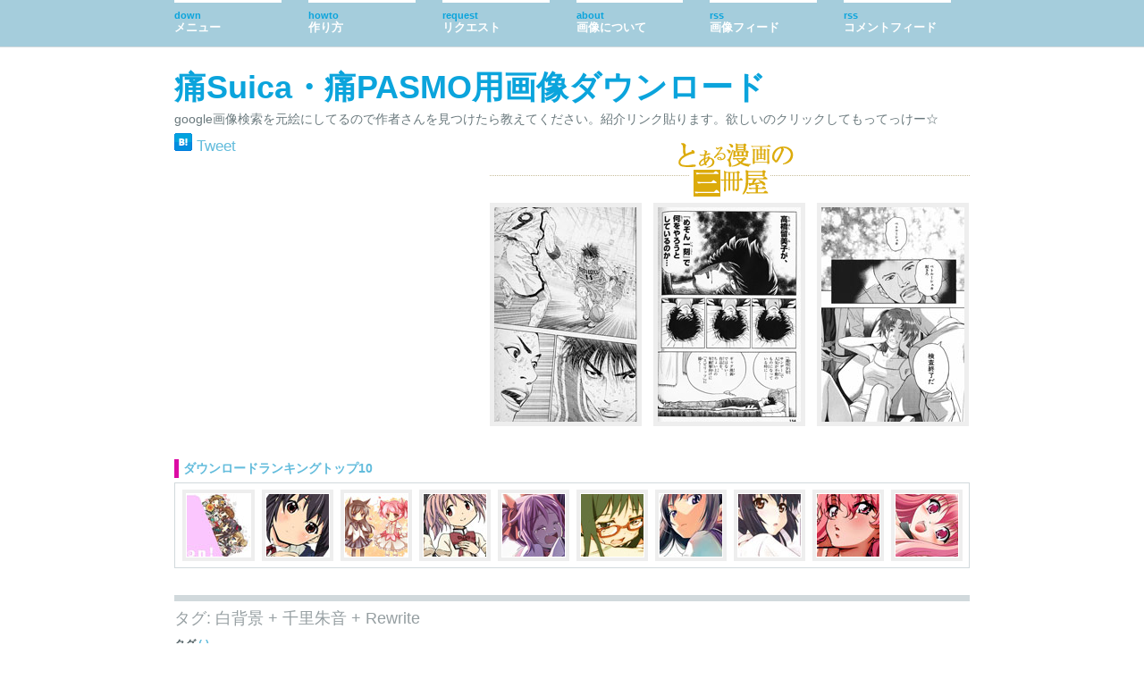

--- FILE ---
content_type: text/html; charset=UTF-8
request_url: https://itaicard.com/?tag=%E7%99%BD%E8%83%8C%E6%99%AF+%E5%8D%83%E9%87%8C%E6%9C%B1%E9%9F%B3+rewrite
body_size: 6839
content:
<!DOCTYPE html PUBLIC "-//W3C//DTD XHTML 1.0 Strict//EN" "http://www.w3.org/TR/xhtml1/DTD/xhtml1-strict.dtd">
<html xmlns="http://www.w3.org/1999/xhtml" lang="ja">

<head profile="http://gmpg.org/xfn/11">
<meta http-equiv="Content-Type" content="text/html; charset=UTF-8" />
<meta name="google-site-verification" content="-B65zCB2mgfmo9H2ILe-7vPV1zXaeY-yetve6rUE4qs" />

<title>タグ: 白背景 + 千里朱音 + Rewrite  -   痛Suica・痛PASMO用画像ダウンロード</title>
<link rel="shortcut icon" href="/images/favicon.ico" />
<meta name="description" content="日本のアニメキャラを中心とした痛Suica・痛PASMOのフリーダウンロードサービス。" />
<script src="http://cdn.jquerytools.org/1.2.6/full/jquery.tools.min.js"></script>
<script src="http://itaicard.com/js/smooth.pack.js" type="text/javascript"></script>  

<script src="http://itaicard.com/js/fn.js" type="text/javascript"></script>

<link rel="stylesheet" href="https://itaicard.com/wp/wp-content/themes/itasuica/style.css" type="text/css" media="screen" />
<link rel="stylesheet" href="https://itaicard.com/wp/wp-content/themes/itasuica/colours.css" type="text/css"/>
<link rel="alternate" type="application/rss+xml" title="痛Suica・痛PASMO用画像ダウンロード RSS Feed" href="https://itaicard.com/feed/" />
<link rel="alternate" type="application/atom+xml" title="痛Suica・痛PASMO用画像ダウンロード Atom Feed" href="https://itaicard.com/feed/atom/" />
<link rel="pingback" href="https://itaicard.com/wp/xmlrpc.php" />


<link rel="alternate" type="application/rss+xml" title="痛Suica・痛PASMO用画像ダウンロード &raquo; 白背景 タグのフィード" href="https://itaicard.com/tag/%e7%99%bd%e8%83%8c%e6%99%af/feed/" />
<script type='text/javascript' src='https://itaicard.com/wp/wp-includes/js/jquery/jquery.js?ver=1.11.0'></script>
<script type='text/javascript' src='https://itaicard.com/wp/wp-includes/js/jquery/jquery-migrate.min.js?ver=1.2.1'></script>
<script type='text/javascript' src='https://itaicard.com/wp/wp-content/plugins/throws-spam-away/js/tsa_params.min.js?ver=2.6.3'></script>
<link rel="EditURI" type="application/rsd+xml" title="RSD" href="https://itaicard.com/wp/xmlrpc.php?rsd" />
<link rel="wlwmanifest" type="application/wlwmanifest+xml" href="https://itaicard.com/wp/wp-includes/wlwmanifest.xml" /> 
<meta name="generator" content="WordPress 3.9.40" />
<style type="text/css">
.taxonomy-drilldown-lists p,
.taxonomy-drilldown-checkboxes p,
.taxonomy-drilldown-dropdowns p {
	margin-top: 1em;
}

.taxonomy-drilldown-checkboxes li,
.taxonomy-drilldown-dropdowns li {
	list-style: none;
}

.taxonomy-drilldown-dropdowns select {
	display: block;
}
</style>
</head>

<body id="top" class="" name="top">

	<div class="full-column">

		<div class="center-column">

			<ul id="menu">
				<li><a href="#sidebar" name="top"><span>down</span><br />メニュー</a></li>
				<li><a href="/痛Suicaの作り方/" title="痛Suicaの作り方"><span>Howto</span><br />作り方<!-- &nbsp;<img src="/images/new.gif" />  --></a></li>
				<li><a href="/痛suicaリクエスト/" title="リクエスト"><span>Request</span><br />リクエスト</a></li>
				<li><a href="/当サイト内画像について/" title="リクエスト"><span>About</span><br />画像について</a></li>
				<li><a href="https://itaicard.com/feed/"><span>RSS</span><br />画像フィード</a></li>
				<li class="last"><a href="https://itaicard.com/comments/feed/"><span>RSS</span><br />コメントフィード</a></li>
				
			</ul>

			<div class="clearboth"><!-- --></div>

		</div>

	</div>

<div class="center-column">

	<div id="header">
	
	
		<div id="itaca_728x15_top">
		<!-- ads -->
		</div>
		

		<div class="blog-name"><a href="http://itaicard.com/">痛Suica・痛PASMO用画像ダウンロード</a></div>
		
		<div class="description">google画像検索を元絵にしてるので作者さんを見つけたら教えてください。紹介リンク貼ります。欲しいのクリックしてもってっけー☆<p id="social_bookmarks">
<a href="http://b.hatena.ne.jp/entry/http://itaicard.com/" class="hatena-bookmark-button" data-hatena-bookmark-layout="standard" title="このブログをはてなブックマークに追加"><img src="http://b.st-hatena.com/images/entry-button/button-only.gif" alt="このエントリーをはてなブックマークに追加" width="20" height="20" style="border: none;" /></a><script type="text/javascript" src="http://b.st-hatena.com/js/bookmark_button.js" charset="utf-8" async="async"></script>
<a href="http://twitter.com/share" class="twitter-share-button" data-count="none" data-via="" data-lang="ja">Tweet</a><script type="text/javascript" src="http://platform.twitter.com/widgets.js"></script>
<iframe src="http://www.facebook.com/plugins/like.php?href=http://itaicard.com/&amp;layout=button_count&amp;show_faces=false&amp;width=100&amp;action=like&amp;colorscheme=light&amp;height=20" scrolling="no" frameborder="0" style="border:none; overflow:hidden; width:100px; height:20px;" allowTransparency="true" class="fb-share-button"></iframe></div></p>

	</div>
	
	<div id="itaca_336x280_pic">
	
	<!-- ads -->
	<iframe frameborder='0' allowtransparency='true' marginheight='0' marginwidth='0' scrolling='no' width='300' height='250' src='http://aff.i-mobile.co.jp/adspot_rot.aspx?pid=37850&psid=7094&rotid=2614'>
</iframe>
	
	
	
	</div>
	
	
	
	<div id="santsatsu_box"><a href="http://itaicard.com/images/sansatsu/slam.jpg" alt="SLAM DUNK" data-lightbox="images-0" data-title="<a href='http://www.amazon.co.jp/gp/search?ie=UTF8&keywords=SLAM DUNK&tag=hdriiwalk-22&index=books&linkCode=ur2&camp=247&creative=1211'>アマゾンで見てみるか</a>"><img src="http://itaicard.com/images/sansatsu/slam-thumb.jpg" alt="SLAM DUNK" width="160px" height="240px"  /><a href="http://itaicard.com/images/sansatsu/blueflame.jpg" alt="アオイホノオ" data-lightbox="images-1" data-title="<a href='http://www.amazon.co.jp/gp/search?ie=UTF8&keywords=アオイホノオ&tag=hdriiwalk-22&index=books&linkCode=ur2&camp=247&creative=1211'>アマゾンで見てみるか</a>"><img src="http://itaicard.com/images/sansatsu/blueflame-thumb.jpg" alt="アオイホノオ" width="160px" height="240px"  /><a href="http://itaicard.com/images/sansatsu/gunslinger.jpg" alt="GUNSLINGER GIRL" data-lightbox="images-2" data-title="<a href='http://www.amazon.co.jp/gp/search?ie=UTF8&keywords=GUNSLINGER GIRL&tag=hdriiwalk-22&index=books&linkCode=ur2&camp=247&creative=1211'>アマゾンで見てみるか</a>"><img src="http://itaicard.com/images/sansatsu/gunslinger-thumb.jpg" alt="GUNSLINGER GIRL" width="160px" height="240px"  style="margin-right:0;" /></div><div class="clearboth"></div>	
	<div id="ranking"><h4>ダウンロードランキングトップ10</h4><div id="ranking_box"><a href="https://itaicard.com/2011/03/%e3%83%a1%e3%83%b3%e3%83%90%e3%83%bc%e5%85%a8%e5%93%a11%e3%81%91%e3%81%84%e3%81%8a%e3%82%93/"><img src="http://itaicard.com/images/kon_1_thumb70.jpg" /></a>

<a href="https://itaicard.com/2013/04/%e4%b8%ad%e9%87%8e%e6%a2%9329%e3%81%91%e3%81%84%e3%81%8a%e3%82%93/"><img src="http://itaicard.com/images/kon_azusa_29_thumb70.jpg" /></a>

<a href="https://itaicard.com/2011/06/%e9%b9%bf%e7%9b%ae%e3%81%be%e3%81%a9%e3%81%8b%e3%81%a8%e6%9a%81%e7%be%8e%e3%81%bb%e3%82%80%e3%82%893%e9%ad%94%e6%b3%95%e5%b0%91%e5%a5%b3%e3%81%be%e3%81%a9%e3%81%8b%e3%83%9e%e3%82%ae%e3%82%ab/"><img src="http://itaicard.com/images/magica_madhom_3_thumb70.jpg" /></a>

<a href="https://itaicard.com/2012/05/%e9%b9%bf%e7%9b%ae%e3%81%be%e3%81%a9%e3%81%8b%e3%81%a8%e6%9a%81%e7%be%8e%e3%81%bb%e3%82%80%e3%82%895%e9%ad%94%e6%b3%95%e5%b0%91%e5%a5%b3%e3%81%be%e3%81%a9%e3%81%8b%e3%83%9e%e3%82%ae%e3%82%ab/"><img src="http://itaicard.com/images/magica_madhom_5_thumb70.jpg" /></a>

<a href="https://itaicard.com/2011/06/%e9%b9%bf%e7%9b%ae%e3%81%be%e3%81%a9%e3%81%8b%e3%81%a8%e6%9a%81%e7%be%8e%e3%81%bb%e3%82%80%e3%82%891%e9%ad%94%e6%b3%95%e5%b0%91%e5%a5%b3%e3%81%be%e3%81%a9%e3%81%8b%e3%83%9e%e3%82%ae%e3%82%ab/"><img src="http://itaicard.com/images/magica_madhom_1_thumb70.jpg" /></a>

<a href="https://itaicard.com/2011/06/%e9%b9%bf%e7%9b%ae%e3%81%be%e3%81%a9%e3%81%8b%e3%81%a8%e6%9a%81%e7%be%8e%e3%81%bb%e3%82%80%e3%82%892%e9%ad%94%e6%b3%95%e5%b0%91%e5%a5%b3%e3%81%be%e3%81%a9%e3%81%8b%e3%83%9e%e3%82%ae%e3%82%ab/"><img src="http://itaicard.com/images/magica_madhom_2_thumb70.jpg" /></a>

<a href="https://itaicard.com/2012/06/%e6%9a%81%e7%be%8e%e3%81%bb%e3%82%80%e3%82%8918%e9%ad%94%e6%b3%95%e5%b0%91%e5%a5%b3%e3%81%be%e3%81%a9%e3%81%8b%e3%83%9e%e3%82%ae%e3%82%ab/"><img src="http://itaicard.com/images/magica_homura_18_thumb70.jpg" /></a>

<a href="https://itaicard.com/2013/04/%e4%b8%ad%e9%87%8e%e6%a2%9330%e3%81%91%e3%81%84%e3%81%8a%e3%82%93/"><img src="http://itaicard.com/images/kon_azusa_30_thumb70.jpg" /></a>

<a href="https://itaicard.com/2013/06/%e3%83%ab%e3%82%a4%e3%82%ba%e3%83%bb%e3%83%95%e3%83%a9%e3%83%b3%e3%82%bd%e3%83%af%e3%83%bc%e3%82%ba1-2/"><img src="http://itaicard.com/images/lzr_lis_17_thumb70.jpg" /></a>

<a href="https://itaicard.com/2013/04/%e3%83%ab%e3%82%a4%e3%82%ba%e3%83%bb%e3%83%95%e3%83%a9%e3%83%b3%e3%82%bd%e3%83%af%e3%83%bc%e3%82%ba1/"><img src="http://itaicard.com/images/lzr_lis_16_thumb70.jpg" /></a>
<!-- popular Posts took 12.279 ms --></div></div>	

	<div class="clearboth"></div>
		
 	   	  		<div class="pagetitle"><span>  タグ: 白背景 + 千里朱音 + Rewrite</span></div>
		
		
		<!--<div class="pagetitle">タグ&nbsp;:&nbsp;<span>白背景</span></div>-->
 	  

<div class="widget widget_taxonomy-drill-down"><div class="taxonomy-drilldown-lists">
	<div id="terms-post_tag">
		<h4>
			タグ
 <a href="https://itaicard.com/" title="Remove selected terms in group">(-)</a>		</h4>
		<ul>
			<li class="term-item current-term">
		<a class="remove-term" href="https://itaicard.com/?tag=%e7%99%bd%e8%83%8c%e6%99%af+%e5%8d%83%e9%87%8c%e6%9c%b1%e9%9f%b3" title="Remove term">Rewrite (2) (-)</a>
		</li>
<li class="term-item ">
			<a class="add-term" href="https://itaicard.com/?tag=%e7%99%bd%e8%83%8c%e6%99%af+%e5%8d%83%e9%87%8c%e6%9c%b1%e9%9f%b3+rewrite+%e5%88%b6%e6%9c%8d" title="Add term">制服 (1) (+)</a>
	</li>
<li class="term-item current-term">
		<a class="remove-term" href="https://itaicard.com/?tag=%e7%99%bd%e8%83%8c%e6%99%af+rewrite" title="Remove term">千里朱音 (2) (-)</a>
		</li>
<li class="term-item current-term">
		<a class="remove-term" href="https://itaicard.com/?tag=%e5%8d%83%e9%87%8c%e6%9c%b1%e9%9f%b3+rewrite" title="Remove term">白背景 (2) (-)</a>
		</li>

		</ul>
	</div>

	<p>
		<a class="taxonomy-drilldown-reset" href="https://itaicard.com/">Reset</a>
	</p>
</div>
</div>
			
		

		<div class="post-1214 post type-post status-publish format-standard hentry category-itasuica tag-rewrite tag-154 tag-158 tag-244">

			<div class="post-info">

				<h1 id="post-1214"><a href="https://itaicard.com/2011/05/%e5%8d%83%e9%87%8c%e6%9c%b1%e9%9f%b32rewrite/" rel="bookmark" title="Permanent Link to 千里朱音2@Rewrite">千里朱音2@Rewrite</a></h1>
				<p class="tag_and_cat">タグ&nbsp;:&nbsp;<span><a href="https://itaicard.com/tag/rewrite/" rel="tag">Rewrite</a>, <a href="https://itaicard.com/tag/%e5%88%b6%e6%9c%8d/" rel="tag">制服</a>, <a href="https://itaicard.com/tag/%e5%8d%83%e9%87%8c%e6%9c%b1%e9%9f%b3/" rel="tag">千里朱音</a>, <a href="https://itaicard.com/tag/%e7%99%bd%e8%83%8c%e6%99%af/" rel="tag">白背景</a></span><br />カテゴリ&nbsp;:&nbsp;<span><a href="https://itaicard.com/category/itasuica/" title="痛Suica の投稿をすべて表示" rel="category tag">痛Suica</a></span><br />関連商品&nbsp;:&nbsp;<span><a href="http://www.amazon.co.jp/gp/search?ie=UTF8&keywords=Rewrite&tag=hdriiwalk-22&index=books&linkCode=ur2&camp=247&creative=1211" rel="nofollow" target="_blank">本</a>, <a href="http://www.amazon.co.jp/gp/search?ie=UTF8&keywords=Rewrite&tag=hdriiwalk-22&index=dvd&linkCode=ur2&camp=247&creative=1211" rel="nofollow" target="_blank">DVD</a>, <a href="http://www.amazon.co.jp/gp/search?ie=UTF8&keywords=Rewrite&tag=hdriiwalk-22&index=videogames&linkCode=ur2&camp=247&creative=1211" rel="nofollow" target="_blank">ゲーム</a>, <a href="http://www.amazon.co.jp/gp/redirect.html?ie=UTF8&location=http%3A%2F%2Fwww.amazon.co.jp%2F%25E3%2583%259B%25E3%2583%2593%25E3%2583%25BC-%25E3%2583%2595%25E3%2582%25A3%25E3%2582%25AE%25E3%2583%25A5%25E3%2582%25A2-%25E3%2583%2589%25E3%2583%25BC%25E3%2583%25AB%2Fs%3F__mk_ja_JP%3D%25E3%2582%25AB%25E3%2582%25BF%25E3%2582%25AB%25E3%2583%258A%26url%3Dnode%253D2189356051%26field-keywords%3D初音ミク%26rh%3Dn%253A13299531%252Cn%253A%2113299551%252Cn%253A2189355051%252Cn%253A2189356051%252Ck%253ARewrite%26ajr%3D3&tag=hdriiwalk-22&linkCode=ur2&camp=247&creative=1211" rel="nofollow" target="_blank">フィギュア</a></span></p>
				
				


				<div class="clearboth"><!-- --></div>

					<p></p>

				</div>

				<div class="post-content">
					<p><a href="https://itaicard.com/2011/05/%e5%8d%83%e9%87%8c%e6%9c%b1%e9%9f%b32rewrite/"><img src="/images/wrt_akn_2_thumb.jpg" alt="千里朱音2の痛Suicaサムネイル" width="640px" height="405px" /></a></p>
					


									</div>

				<div class="clearboth"><!-- --></div>

		</div>

				
		

		<div class="post-1203 post type-post status-publish format-standard hentry category-itasuica tag-rewrite tag-158 tag-244">

			<div class="post-info">

				<h1 id="post-1203"><a href="https://itaicard.com/2011/05/%e5%8d%83%e9%87%8c%e6%9c%b1%e9%9f%b31rewrite/" rel="bookmark" title="Permanent Link to 千里朱音1@Rewrite">千里朱音1@Rewrite</a></h1>
				<p class="tag_and_cat">タグ&nbsp;:&nbsp;<span><a href="https://itaicard.com/tag/rewrite/" rel="tag">Rewrite</a>, <a href="https://itaicard.com/tag/%e5%8d%83%e9%87%8c%e6%9c%b1%e9%9f%b3/" rel="tag">千里朱音</a>, <a href="https://itaicard.com/tag/%e7%99%bd%e8%83%8c%e6%99%af/" rel="tag">白背景</a></span><br />カテゴリ&nbsp;:&nbsp;<span><a href="https://itaicard.com/category/itasuica/" title="痛Suica の投稿をすべて表示" rel="category tag">痛Suica</a></span><br />関連商品&nbsp;:&nbsp;<span><a href="http://www.amazon.co.jp/gp/search?ie=UTF8&keywords=Rewrite&tag=hdriiwalk-22&index=books&linkCode=ur2&camp=247&creative=1211" rel="nofollow" target="_blank">本</a>, <a href="http://www.amazon.co.jp/gp/search?ie=UTF8&keywords=Rewrite&tag=hdriiwalk-22&index=dvd&linkCode=ur2&camp=247&creative=1211" rel="nofollow" target="_blank">DVD</a>, <a href="http://www.amazon.co.jp/gp/search?ie=UTF8&keywords=Rewrite&tag=hdriiwalk-22&index=videogames&linkCode=ur2&camp=247&creative=1211" rel="nofollow" target="_blank">ゲーム</a>, <a href="http://www.amazon.co.jp/gp/redirect.html?ie=UTF8&location=http%3A%2F%2Fwww.amazon.co.jp%2F%25E3%2583%259B%25E3%2583%2593%25E3%2583%25BC-%25E3%2583%2595%25E3%2582%25A3%25E3%2582%25AE%25E3%2583%25A5%25E3%2582%25A2-%25E3%2583%2589%25E3%2583%25BC%25E3%2583%25AB%2Fs%3F__mk_ja_JP%3D%25E3%2582%25AB%25E3%2582%25BF%25E3%2582%25AB%25E3%2583%258A%26url%3Dnode%253D2189356051%26field-keywords%3D初音ミク%26rh%3Dn%253A13299531%252Cn%253A%2113299551%252Cn%253A2189355051%252Cn%253A2189356051%252Ck%253ARewrite%26ajr%3D3&tag=hdriiwalk-22&linkCode=ur2&camp=247&creative=1211" rel="nofollow" target="_blank">フィギュア</a></span></p>
				
				


				<div class="clearboth"><!-- --></div>

					<p></p>

				</div>

				<div class="post-content">
					<p><a href="https://itaicard.com/2011/05/%e5%8d%83%e9%87%8c%e6%9c%b1%e9%9f%b31rewrite/"><img src="/images/wrt_akn_1_thumb.jpg" alt="千里朱音1の痛Suicaサムネイル" width="640px" height="405px" /></a></p>
					


									</div>

				<div class="clearboth"><!-- --></div>

		</div>

		
			<div class="navigation">
				<div class="alignleft"></div>
				<div class="alignright"></div>
				<div class="clearboth"><!-- --></div>
			</div>

	<a name="sidebar"></a>

<div>

<div class="center-column-sidebar">

<h3>メニュー</h3>
<ul id="sidebar">



</ul>	<div class="clearboth"></div>

<h4>五十音順タイトルで探す</h4>
<div class="title_box col_a">
<h5>あ</h5>
<ul>
<li><a href="http://itaicard.com/tag/アイドルマスター/">アイドルマスター</a></li>
<li><a href="http://itaicard.com/tag/あの日見た花の名前を僕達はまだ知らない。/">あの日見た花の名前を僕達はまだ知らない。</a></li>
<li><a href="http://itaicard.com/tag/あの夏で待ってる/">あの夏で待ってる</a></li>
<li><a href="http://itaicard.com/tag/アマガミ/">アマガミ</a></li>
<li><a href="http://itaicard.com/tag/荒川アンダーザブリッジ/">荒川アンダーザブリッジ</a></li>
<li><a href="http://itaicard.com/tag/苺ましまろ/">苺ましまろ</a></li>
<li><a href="http://itaicard.com/tag/異国迷路のクロワーゼ/">異国迷路のクロワーゼ</a></li>
<li><a href="http://itaicard.com/tag/インフィニットストラトス/">インフィニットストラトス</a></li>
<li><a href="http://itaicard.com/tag/うる星やつら/">うる星やつら</a></li>
<li><a href="http://itaicard.com/tag/AngelBeats!/">AngelBeats!</a></li>
<li><a href="http://itaicard.com/tag/狼と香辛料/">狼と香辛料</a></li>
<li><a href="http://itaicard.com/tag/俺の妹がこんなに可愛いわけがない/">俺の妹がこんなに可愛いわけがない</a></li>
</ul>
</div>

<div class="title_box col_ka">
<h5>か</h5>
<ul>

<li><a href="http://itaicard.com/tag/快盗天使ツインエンジェル/">快盗天使ツインエンジェル</a></li>
<li><a href="http://itaicard.com/tag/ガンスリンガーガール/">ガンスリンガーガール</a></li>
<li><a href="http://itaicard.com/tag/艦これ/">艦隊これくしょん-艦これ-</a></li>
<li><a href="http://itaicard.com/tag/かんなぎ/">かんなぎ</a></li>
<li><a href="http://itaicard.com/tag/ギルティクラウン/">ギルティクラウン</a></li>
<li><a href="http://itaicard.com/tag/クイズマジックアカデミー/">クイズマジックアカデミー</a></li>
<li><a href="http://itaicard.com/tag/CLANNAD/">CLANNAD</a></li>
<li><a href="http://itaicard.com/tag/けいおん!/">けいおん!</a></li>
<li><a href="http://itaicard.com/tag/恋と選挙とチョコレート/">恋と選挙とチョコレート</a></li>
<li><a href="http://itaicard.com/tag/交響詩篇エウレカセブン/">交響詩篇エウレカセブン</a></li>
<li><a href="http://itaicard.com/tag/GOSICK/">GOSICK</a></li>
</ul>
</div>


<div class="title_box col_sa">
<h5>さ</h5>
<ul>
<li><a href="http://itaicard.com/tag/サクラ大戦/">サクラ大戦</a></li>
<li><a href="http://itaicard.com/tag/三次/">三次</a></li>
<li><a href="http://itaicard.com/tag/ジュエルペットてぃんくる☆/">ジュエルペットてぃんくる☆</a></li>
<li><a href="http://itaicard.com/tag/serial-experiments-lain/">serial experiments lain</a></li>
<li><a href="http://itaicard.com/tag/新世紀エヴァンゲリオン/">新世紀エヴァンゲリオン</a></li>
<li><a href="http://itaicard.com/tag/侵略!イカ娘/">侵略!イカ娘</a></li>
<li><a href="http://itaicard.com/tag/すーぱーそに子/">すーぱーそに子</a></li>
<li><a href="http://itaicard.com/tag/涼宮ハルヒの憂鬱/">涼宮ハルヒの憂鬱</a></li>
<li><a href="http://itaicard.com/tag/ストライクウィッチーズ/">ストライクウィッチーズ</a></li>
<li><a href="http://itaicard.com/tag/瀬戸の花嫁/">瀬戸の花嫁</a></li>
<li><a href="http://itaicard.com/tag/ゼロの使い魔/">ゼロの使い魔</a></li>
<li><a href="http://itaicard.com/tag/ソードアート・オンライン/">ソードアート・オンライン</a></li>
</ul>
</div>


<div class="title_box col_ta">
<h5>た</h5>
<ul>
<li><a href="http://itaicard.com/tag/探偵オペラミルキィホームズ/">探偵オペラミルキィホームズ</a></li>
<li><a href="http://itaicard.com/tag/中二病でも恋がしたい/">中二病でも恋がしたい!</a></li>
<li><a href="http://itaicard.com/tag/デッドマン・ワンダーランド/">デッドマン・ワンダーランド</a></li>
<li><a href="http://itaicard.com/tag/天元突破グレンラガン/">天元突破グレンラガン</a></li>
<li><a href="http://itaicard.com/tag/電波女と青春男/">電波女と青春男</a></li>
<li><a href="http://itaicard.com/tag/とある魔術の禁書目録/">とある魔術の禁書目録</a></li>
<li><a href="http://itaicard.com/tag/東方Project/">東方Project</a></li>
<li><a href="http://itaicard.com/tag/トトリのアトリエ/">トトリのアトリエ</a></li>
<li><a href="http://itaicard.com/tag/とらドラ!/">とらドラ!</a></li>
<li><a href="http://itaicard.com/tag/ToLOVEる/">ToLOVEる</a></li>
</ul>
</div>

<div class="title_box col_na">
<h5>な</h5>
<ul>
<li><a href="http://itaicard.com/tag/ナツユメナギサ/">ナツユメナギサ</a></li>
<li><a href="http://itaicard.com/tag/偽物語/">偽物語</a></li>
<li><a href="http://itaicard.com/tag/日常/">日常</a></li>
</ul>
</div>

<div class="title_box col_ha">
<h5>は</h5>
<ul>
<li><a href="http://itaicard.com/tag/這いよれ-ニャル子さん/">這いよれ!ニャル子さん</a></li>
<li><a href="http://itaicard.com/tag/墓場鬼太郎/">墓場鬼太郎</a></li>
<li><a href="http://itaicard.com/tag/化物語/">化物語</a></li>
<li><a href="http://itaicard.com/tag/バットマン/">バットマン</a></li>
<li><a href="http://itaicard.com/tag/花咲くいろは/">花咲くいろは</a></li>
<li><a href="http://itaicard.com/tag/パパのいうことを聞きなさい!/">パパのいうことを聞きなさい!</a></li>
<li><a href="http://itaicard.com/tag/パンティ&ストッキングwithガーターベルト/">パンティ&ストッキングwithガーターベルト</a></li>
<li><a href="http://itaicard.com/tag/VAMPIRE/">VAMPIRE</a></li>
<li><a href="http://itaicard.com/tag/ひぐらしのなく頃に/">ひぐらしのなく頃に</a></li>
<li><a href="http://itaicard.com/tag/緋弾のアリア/">緋弾のアリア</a></li>
<li><a href="http://itaicard.com/tag/氷菓/">氷菓</a></li>
<li><a href="http://itaicard.com/tag/fatestay-night/">Fate/stay night</a></li>
<li><a href="http://itaicard.com/tag/ブラック★ロックシューター/">ブラック★ロックシューター</a></li>
<li><a href="http://itaicard.com/tag/放課後のプレアデス/">放課後のプレアデス</a></li>
<li><a href="http://itaicard.com/tag/ボーカロイド/">ボーカロイド</a></li>
</ul>
</div>

<div class="title_box col_ma">
<h5>ま</h5>
<ul>
<li><a href="http://itaicard.com/tag/マクロス/">マクロス</a></li>
<li><a href="http://itaicard.com/tag/マブラヴオルタネイティブ/">マブラヴオルタネイティブ</a></li>
<li><a href="http://itaicard.com/tag/魔法少女まどかマギカ/">魔法少女まどかマギカ</a></li>
<li><a href="http://itaicard.com/tag/魔法少女リリカルなのは/">魔法少女リリカルなのは</a></li>
<li><a href="http://itaicard.com/tag/輪るピングドラム/">輪るピングドラム</a></li>
<li><a href="http://itaicard.com/tag/みなみけ/">みなみけ</a></li>
<li><a href="http://itaicard.com/tag/めだかボックス/">めだかボックス</a></li>
</ul>
</div>


<div class="title_box col_ya">
<h5>や</h5>
<ul>

<li><a href="http://itaicard.com/tag/ゆるゆり/">ゆるゆり</a></li>
<li><a href="http://itaicard.com/tag/ヨスガノソラ/">ヨスガノソラ</a></li>
<li><a href="http://itaicard.com/tag/よつばと/">よつばと!</a></li>
</ul>
</div>


<div class="title_box col_ra">
<h5>ら</h5>
<ul>
<li><a href="http://itaicard.com/tag/らき☆すた/">らき☆すた</a></li>
<li><a href="http://itaicard.com/tag/ラブプラス/">ラブプラス</a></li>
<li><a href="http://itaicard.com/tag/リトルバスターズ/">リトルバスターズ</a></li>
<li><a href="http://itaicard.com/tag/Rewrite/">Rewrite</a></li>
<li><a href="http://itaicard.com/tag/ローゼンメイデン/">ローゼンメイデン</a></li>
</ul>
</div>

<div class="title_box col_wa">
<h5>わ</h5>
<ul>
<li><a href="http://itaicard.com/tag/working/">WORKING!!</a></li>
</ul>
</div>


	<div class="clearboth"><!-- --></div>

	<div class="clearboth"><!-- --></div>

	<div id="footer">
			

			<div class="bottom-link"><a href="#top">上に戻る</a></div>

			<div class="clearboth"><!-- --></div>

	</div>

</div>

<!-- Designed by Jeff Ngan - http://equivocality.com/wu-wei/ -->

<!-- Generated in 0.106 seconds. Made 29 queries to database and 23 cached queries. Memory used - 7.85MB -->
<!-- Cached by DB Cache Reloaded Fix -->


<script type="text/javascript">

  var _gaq = _gaq || [];
  _gaq.push(['_setAccount', 'UA-780828-26']);
  _gaq.push(['_trackPageview']);

  (function() {
    var ga = document.createElement('script'); ga.type = 'text/javascript'; ga.async = true;
    ga.src = ('https:' == document.location.protocol ? 'https://ssl' : 'http://www') + '.google-analytics.com/ga.js';
    var s = document.getElementsByTagName('script')[0]; s.parentNode.insertBefore(ga, s);
  })();

</script>

<script>
$(document).ready(function() {
	$("img[rel]").overlay();
});
</script>



<!-- Start of Amazon Publisher Studio Loader -->
<script>  window.amznpubstudioTag = "hdriiwalk-22";  </script>    <!-- Do not modify the following code ! -->  <script async="true" type="text/javascript" src="http://ps-jp.amazon-adsystem.com/domains/hdriiwalk-22_bfd4a422-0b2b-4936-8b23-411f601a076d.js" charset="UTF-8"></script>    <!-- End of Amazon Publisher Studio Loader -->  
</body>
</html>


--- FILE ---
content_type: text/css
request_url: https://itaicard.com/wp/wp-content/themes/itasuica/style.css
body_size: 5123
content:
/*
Theme Name: itasuica
Theme URI: http://itaicard.com
Version: 1
Author: Toshiro Shimada
Author URI: http://itaicard.com
*/


/*** Reset Styles ************************************************************/

html, body, div, span, applet, object, iframe, h1, h2, h3, h4, h5, h6, p, acronym, abbr, blockquote, pre, a, address, big, cite, code, del, dfn, em, font, img, ins, kbd, q, s, samp, small, strike, strong, tt, var, b, u, i, center, dl, dt, dd, ol, ul, li, fieldset, form, label, legend, table, caption, tbody, tfoot, thead, tr, th, td {margin:0; padding:0; border:0;	outline:0; font-size:100%; vertical-align:baseline; background:transparent;}
body {line-height:1.5;}
blockquote, q {quotes: none;}
blockquote:before, blockquote:after, q:before, q:after {content:''; content:none;}
:focus {outline:0;}
ins {text-decoration:none;}
del {text-decoration: line-through;}
table {border-collapse:collapse; border-spacing:0;}
a img {border:none;}


/*** General *****************************************************************/

body {background-color:#fff; color:#516064; margin:0; padding:0; text-align:center; font-size:75%; font-family:"Helvetica Neue", Arial, Helvetica, sans-serif;}

p {font-size:1.167em; line-height:1.5em; margin:0 0 1.5em;}
small {font-size:0.75em;}

a:link, a:visited {color:#63bcdc; text-decoration:none;}
a:hover {color:#63bcdc; text-decoration:underline;}

img {margin:0;}
img.alignleft {margin-right:1.5em; }
img.alignright {margin-left:1.5em;}

.full-column {border-bottom:1px solid #d1d9dc;background-color:#a5cddc;}
.center-column {width:890px; margin:0px auto; text-align:left; clear:both; position:relative;}

.alignright {float:right;font-size:2em;margin:0 0 0 0;}
.alignleft {float:left;font-size:2em; margin:0 10px 0 0;}
.aligncenter, div.aligncenter {display:block; margin-left:auto; margin-right:auto;}
.wp-caption {border:1px solid #ddd; text-align: center; background-color:#f3f3f3; padding-top:4px; margin:10px;}
.wp-caption img {margin:0; padding:0; border:0 none;}
.wp-caption p.wp-caption-text {font-size:11px; line-height:17px; padding:0 4px 5px; margin:0;}
.clearboth {clear:both;}

.navigation {padding:0.333em 0; font-size:1.5em; border-top:7px solid #d1d9dc;}
.navigation_single{border-top:7px solid #d1d9dc; font-size:0;}
.navigation_single img{margin:10px 0;}
.navigation_single img#arrow_previous{margin-left:-26px;}
.navigation_single img#arrow_next{margin-right:-26px;}
.pagetitle {padding:0.333em 0; font-size:1.5em; color:#959ea1; position:relative; border-top:7px solid #d1d9dc;}
.pagetitle span {}

#searchform {margin:0 0 1.5em; font-size:1.167em;}
.tag_and_cat{font-size:0.8em;}
#howto{
	text-align:right;
}

#howto img{
	top:1px;
	position:relative;
}

p#wiki{

	font-size:1em;
	width:210px;
	text-align:center;	
}

p#wiki a{
	border:1px solid #ddd;
	display:block;
	color:#fff;
	background-color:#ccc;
	padding:2px 0;
}

p#wiki a:hover{
	background-color:#0ba4dc;
	border:1px solid #bbd3dc;
	text-decoration:none;
}

p#wiki a:active{
	background-color:#f60;
	border:1px solid #ffe1cc;
}

/*** Header ******************************************************************/

ul#menu {margin:0; padding:0;}
ul#menu li {font-size:1.1em; float:left; margin-right:30px; padding:0; display:block; list-style:none;}
ul#menu li a:link, ul#menu li a:visited {display:block; padding:7px 0 15px; line-height:1em; width:9.08em; color:#fff; font-weight:bold; text-decoration:none; border-top:3px solid #fff; text-transform:lowercase;}
ul#menu li a:hover {border-top:3px solid #ff8a00;}
ul#menu li a span {font-size:0.833em; color:#0ba4dc; text-transform:lowercase;}
ul#menu li a.selected {border-top:3px solid #6a797d;}
ul#menu .last {margin-right:0;}

.blog-name {font-size:3em; font-weight:bold; line-height:1em;}
.blog-name a:link, .blog-name a:visited {color:#0ba4dc; text-decoration:none;}
.blog-name a:hover {color:#ff8a00;}

.description {margin-top:0.5em; font-size:1.2em; color:#6a797d;}

#header {padding:1em 0 0 0 ;}

#ranking img{
	padding:1px;
	margin:0;
	display:block;
	float:left;
	border:4px solid #eee;
	margin:0 0px 0 8px;
}

#ranking img:hover{
	border:4px solid #63BCDC;
}

#ranking img:active{
	border:4px solid #dc8363;
}

#ranking h4{
	border-left: 5px solid #DC0BA4;
	padding-left:5px;
	font-size:1.2em;
}

#ranking #ranking_box{
	border:1px solid #D1D9DC;
	margin:5px 0 30px;
	height:79px;
	padding:7px 0 8px 0px;
}

#header p#social_bookmarks{
	margin:5px 0 0 0 ;
}

#menu img{
	margin:0;
}

img#bbs{
	top:5px;
	right:-40px;
	position:absolute;
}



ul.term-list{
	list-style-type:none;
	margin:0 0 5px 0; 
}

ul.term-list li{
	display:inline;
}

ul.term-list li:after{
	content: ",";
}

/*** Posts and Pages *********************************************************/

.post, .page {border-top:1px solid #d1d9dc; padding-top:1.5em;}
* html .post, * html .page {height:1%;} /* Fix for IE6 */

.sticky {border-top:3px solid #d1d9dc;}

h1 {color:#959ea1; font-size:1.8em; font-weight:bold; line-height:1.2em; padding-bottom:0.2em;}
h1 a:link, h1 a:visited {color:#666c6e; text-decoration:none;}
h1 a:hover {color:#ff8a00;}

.post-info {float:left; width:250px; margin:0 0 0 0;}

.timestamp {float:left; font-size:1.5em; color:#959ea1;}

.comment-bubble {float:left; font-size:1.5em; margin-left:0.5em; text-align:center;}
.comment-bubble a:link, .comment-bubble a:visited {color:#959ea1; text-decoration:none; display:block; width:27px; height:32px; background:url(images/comment-bubble.gif) no-repeat 0 2px;}
.comment-bubble a:hover {color:#ff8a00;}

.post-content {float:left; width:640px; overflow:visible;}

.post-content h2 {font-size:2.0em; margin-bottom:0.75em;}
.post-content h3 {font-size:1.5em; margin-bottom:5px;padding-left :7px;border-left: 7px solid #DC0BA4;}
.post-content h4 {font-size:1.4em; margin-bottom:0.867em; border-bottom:1px dotted #ccc;}
.post-content p img{top:1px; position:relative;}

blockquote {background:#fff url(images/blockquote.gif) no-repeat top left; margin-left:7em; padding-left:3em; font-style:italic;}

.pull-1 {margin-left:-8.571em; width:41.428em}
.pull-2 {margin-left:-17.143em; width:50em;}
* html .pull-1, * html .pull-2 {position:relative;} /* Fix for IE6 */

.post-content ul, .post-content ol {margin:0 0 1.5em; padding:0; font-size:1.167em;}
.post-content ul li, .post-content ol li {margin-left:3em; padding-left:0em; line-height:1.5em;}
.post-content ul li ul, .post-content ol li ol, .post-content ul li ol, .post-content ol li ul {font-size:1em;}

pre {white-space:pre-wrap; word-wrap:break-word; margin:0 0 1.5em;}

dl {margin:0 0 1.5em;}
dt {font-weight:bold; font-size:1.167em;}
dd {font-size:1.167em; margin-left:8.571em;}

acronym, abbr {border-bottom:1px dotted #333;}

hr {color:#d1d9dc; height:1px; background-color:#d1d9dc; border:0;}

.more-link {display:block; margin-top:1.5em;}

.post-meta-data {position:relative; height:100%; padding:0.333em 0; border-top:1px solid #d1d9dc;}
.post-meta-data span {position:absolute; left:10em; top:0.333em;}

.gallery {margin:0 0 1.5em 0; padding:0;}
.gallery-item {float:left; margin:10px 0 0 0; text-align:left; padding:0;}
.gallery img, .gallery a img {border:solid 1px #D9D9D9; background:#ffffff; padding:4px; margin:0;}
.gallery a:hover img {border-color:#666666; background:#fff;}
.gallery-caption {margin:0 0 1.5em 0; font-size:0.833em; line-height:1.167em; color:#666;}

table {margin:1.5em 0; padding:0; border-collapse:collapse;}
table th {padding:0.5em; border:1px solid #d1d9dc; background-color:#f8f8f8;}
table tr {margin:0; padding:0;}
table tr td {padding:0.5em; border:1px solid #d1d9dc;}

p#query{
	margin:0 0 5px 0;
	font-size:1em;
}

/*** Comments ****************************************************************/

#comment-wrapper {padding-left:0em; margin:30px 0 0 0; border-top:3px solid #EEEEEE;}

h3#comments {font-size:1.5em; position:relative; height:100%; padding:0.333em 0; color:#959ea1; font-weight:normal;}
h3#comments span {position:absolute; left:6.667em; top:0.333em;}

ol.commentlist {margin:0; padding:0;}
ol.commentlist li {list-style:none; position:relative; border-top:1px solid #d1d9dc; padding:0.333em 0 0 10em;} 
ol.commentlist li.bypostauthor {border-top:1px solid #6a797d;} 
ol.commentlist li.comment-author-admin {border-top:1px solid #6a797d;} 
ol.commentlist li.comment div.vcard {padding-top:1.0em; }
ol.commentlist li.comment div.vcard cite.fn {font-size:1.167em;} 
ol.commentlist li.comment div.vcard img.avatar {position:absolute; left:0em; padding-top:0.333em;}
* html ol.commentlist li.comment div.vcard img.avatar {left:-10em;} /* Fix for IE6 */
ol.commentlist li.comment div.vcard span.says {visibility:hidden;}
ol.commentlist li.comment div.comment-meta {margin-bottom:1em;} 
ol.commentlist li.comment div.reply {position:absolute; top:8px; right:3px;}
ol.commentlist li.pingback div.vcard {padding-top:1.0em;} 
ol.commentlist li.pingback div.vcard cite.fn {font-size:1.167em;} 
ol.commentlist li.pingback div.vcard span.says {visibility:hidden;} 
ol.commentlist li.pingback div.reply {position:absolute; top:8px; right:3px;}

#respond {position:relative; padding:0;  margin-bottom:3em;}
#respond h3 {font-size:1.5em; color:#959ea1; padding:0.333em 0; font-weight:normal;}

.cancel-comment-reply {position:absolute; top:8px; right:3px;}

#commentform {border-top:1px solid #d1d9dc; padding-top:1em;}

.nocomments {border-top:1px solid #d1d9dc; padding:1em 0 0 8.571em;}

.form-field {position:relative; margin-bottom:1em; height:100%;}
.form-field span {position:absolute; left:8.571em;}
.form-field #author, .form-field #email, .form-field #url {background-color:#fcfcfc; border:1px solid #ccc;}
.form-field span textarea#comment {background-color:#fcfcfc; border:1px solid #ccc; width:32.857em; height:200px; font-size:1em; font-family:"Helvetica Neue", Arial, Helvetica, sans-serif;}

.comment-box {margin-bottom:200px;}


/*** Sidebar + Widgets *******************************************************/

.center-column-sidebar {width:890px; margin:0px auto; text-align:left; clear:both; overflow:hidden;border-top:1px solid #d1d9dc;}

#sidebar {width:890px;  margin:0 0 1em 0; padding:1em 0 0 0;}
#sidebar li {display:inline; width:235px; margin-right:1.429em; overflow:hidden; float:left; list-style:none;}
#sidebar li#categories-3 {width:100px;}
#sidebar .widget {font-size:1.167em; line-height:1.5em;}
#sidebar li h2 {font-size:1.2em; color:#959ea1; padding:0.333em 0;}
.center-column-sidebar h3{font-size:2em; margin-top:20px;padding :0 0 0 10px; border-left:9px solid #dc0ba4;}
#sidebar li ul li a {display:block;}
#sidebar li#categories-3 a {display:inline;}
ul#headlines{
	margin-top:15px;
}

ul#headlines li{
	font-size:1.2em;
	margin:0 10px 20px 0;
	display:inline;
}
ul#headlines li a{
	color:#666C6E;
}

ul#headlines li.even a{
	color:#969ea1;
}


/*** Footer ******************************************************************/

#footer {margin:2em 0; padding:0.5em 0 0 0; border-top:3px solid #eee; font-size:0.916em; color:#d1d9dc; line-height:1em;}
#footer a:link, #footer a:visited {margin:0; padding:0; color:#959ea1; font-weight:bold;}
#footer a:hover {color:#ff8a00;}

.credits {float:left;}
.bottom-link {float:right;}
.title_box{
	float:left;
	width:86px;
	margin:10px 3px 0 0;
}

.title_box li{
	list-style-type:none;
	margin-bottom:5px;
}

.center-column-sidebar h4{
	margin:20px 0 0 0;
	font-size:1.2em;
	color:#959EA1;
}

.center-column-sidebar h5{
	background-color:#959EA1;
	padding:2px 3px;
	margin-bottom:5px;
	color:#fff;
}
	



/*** Apple overlay ******************************************************************/

#santsatsu_box img{
	cursor:pointer;
	border:5px solid #eee;
	margin:47px 13px 0 0;
	float:left;
	display:block;
}

#santsatsu_box img:hover{
	cursor:pointer;
	border:5px solid #63BCDC;
}

#santsatsu_box img:active{
	border:5px solid #dc8363;
}

#santsatsu_box{
	top:-37px;
	position:relative;
	background:#333;
	width:537px;
	float:left;
	margin:0 0 0 17px;
	background:url(/images/sansatsu_header.gif) 0 0 no-repeat;
	padding:20px 0 0 0 ;
}

#santsatsu_box_bottom{
	width:537px;
	height:1px;
	background:url(/images/sansatsu_footer.gif) 0 0 no-repeat;
}
	

	/* styling for elements inside overlay */
.details {
	position:absolute;
	top:15px;
	right:20px;
	font-size:11px;
	color:#333;
	width:160px;
}
	
.details h3 {
	color:#333;
	font-size:15px;
	margin:0;
	line-hight:1em;
}

.details p.to_amazon a{
	display:block;
	background:#a5cddc;
	padding:3px 5px;
	font-size:12px;
	text-align:center;
	color:#fff;
}

.details p.to_amazon a:hover{
	text-decoration:none;
	background:#21aadc;

}

.simple_overlay {
	
	/* must be initially hidden */
	display:none;
	
	/* place overlay on top of other elements */
	z-index:10000;
	
	/* styling */
	background-color:#eee;
	
	width:675px;	
	min-height:200px;
	border:1px solid #666;
	height:720px;
	
	/* CSS3 styling for latest browsers */
	-moz-box-shadow:0 0 90px 5px #666;
	-webkit-box-shadow: 0 0 90px #666;	
}

/* close button positioned on upper right corner */
.simple_overlay .close {
	background-image:url(/images/close.png);
	position:absolute;
	right:-15px;
	top:-15px;
	cursor:pointer;
	height:35px;
	width:35px;
}


/*** affiliate ******************************************************************/
#amazon_footer div{
	float:left;
	height:250px;
	width:200px;
	overflow:hidden;
	margin:0 11px 0 0;
}

#amazon_footer div img{
	height:290px;
}

#amazon_footer div span{
	font-size:0.9em;
	font-weight:bold;
	width:180px;
	height:35px;
	padding:3px 10px;
	display:block;
	margin-top:-86px;
	position:absolute;
	text-align:center;
	color:#fff;
	background-color: rgba(51,51,51,0.7);
	z-index:100;
}



#amazon_footer div{
	cursor:pointer;
	border:5px solid #eee;
}

#amazon_footer div:hover{
	cursor:pointer;
	border:5px solid #63BCDC;
}

#amazon_210x350{
	width:210px;
}

#amazon_210x350 img{
	margin:10px 0 0 0;
}

#amazon_210x350 a:hover{
	text-decoration:none;
}

#amazon_210x350 a{
	font-size:0.8em;
	text-align:center;
	display:block;
	color:#f60;
}

#adsense_728x90{
	margin:10px auto 15px auto;
	width:728px;
}

#adsense_300x250{
	text-align:center;
	margin:10px 0;
}

#adsense_336x228{
	border:1px dotted #D1D9DC;
	padding:10px;
	margin-top:10px;
}

#adsense_200x200{
	width:200px;
	height:200px;
	padding:4px;
	border:1px solid #eee;
}

#rakuten_600x200{
	position:relative; padding:0.333em 0;
}

#rakuten_148x600{
	margin:10px 0 0 30px;
}
	

#itaca_336x280_pic{
	margin:0 0 12px 0;
	float:left;
	width: 336px;
	height: 280px;
}

#itaca_728x15_top{
	margin:0  0 15px -2px;
}

div.howto_affi_box {
	width:200px;
	float:left;
	text-align:center;
	margin:5px 10px 20px 0;
}

div.howto_affi_box img{
	padding:3px;
	border: 4px solid #EEE;
	display:block;
}

div.howto_affi_box img:hover{
	border: 4px solid #ccc;
}

div.howto_affi_box a{
	font-size:0.8em;
}

div.howto_affi_box a:hover{
	text-decoration:none;
}


#reviewed_item h2{
	margin:45px 0 7px 0;
	border-bottom:1px solid #D1D9DC;
	font-size:1.5em;
	padding-bottom:2px;
	font-weight:normal;
}


#reviewed_caution{
	border:1px solid #D1D9DC;
	padding:10px;
	color:#999;
	font-size:0.8em;
	text-align:center;
}





.lb-loader,.lightbox{text-align:center;line-height:0}.lb-dataContainer:after,.lb-outerContainer:after{content:"";clear:both}body.lb-disable-scrolling{overflow:hidden}.lightboxOverlay{position:absolute;top:0;left:0;z-index:9999;background-color:#000;filter:alpha(Opacity=80);opacity:.8;display:none}.lightbox{position:absolute;left:0;width:100%;z-index:10000;font-weight:400}.lightbox .lb-image{display:block;height:auto;max-width:inherit;max-height:none;border-radius:3px;border:4px solid #fff}.lightbox a img{border:none}.lb-outerContainer{position:relative;width:250px;height:250px;margin:0 auto;border-radius:4px;background-color:#fff}.lb-loader,.lb-nav{position:absolute;left:0}.lb-outerContainer:after{display:table}.lb-loader{top:43%;height:25%;width:100%}.lb-cancel{display:block;width:32px;height:32px;margin:0 auto;background:url(/images/lb_loading.gif) no-repeat}.lb-nav{top:0;height:100%;width:100%;z-index:10}.lb-container>.nav{left:0}.lb-nav a{outline:0;background-image:url([data-uri])}.lb-next,.lb-prev{height:100%;cursor:pointer;display:block}.lb-nav a.lb-prev{width:34%;left:0;float:left;background:url(/images/lb_prev.png) left 48% no-repeat;filter:alpha(Opacity=0);opacity:0;-webkit-transition:opacity .6s;-moz-transition:opacity .6s;-o-transition:opacity .6s;transition:opacity .6s}.lb-nav a.lb-prev:hover{filter:alpha(Opacity=100);opacity:1}.lb-nav a.lb-next{width:64%;right:0;float:right;background:url(/images/lb_next.png) right 48% no-repeat;filter:alpha(Opacity=0);opacity:0;-webkit-transition:opacity .6s;-moz-transition:opacity .6s;-o-transition:opacity .6s;transition:opacity .6s}.lb-nav a.lb-next:hover{filter:alpha(Opacity=100);opacity:1}.lb-dataContainer{margin:0 auto;padding-top:5px;width:100%;border-bottom-left-radius:4px;border-bottom-right-radius:4px}.lb-dataContainer:after{display:table}.lb-data{padding:0 4px;color:#ccc}.lb-data .lb-details{width:85%;float:left;text-align:left;line-height:1.1em}.lb-data .lb-caption{font-size:13px;font-weight:700;top:7px;position:relative;font-size:1.5em;line-height:1em}.lb-data .lb-caption a{color:#4ae}.lb-data .lb-number{display:block;clear:left;padding-bottom:1em;font-size:12px;color:#999}.lb-data .lb-close{display:block;float:right;width:30px;height:30px;background:url(/images/lb_close.png) top right no-repeat;text-align:right;outline:0;filter:alpha(Opacity=70);opacity:.7;-webkit-transition:opacity .2s;-moz-transition:opacity .2s;-o-transition:opacity .2s;transition:opacity .2s}.lb-data .lb-close:hover{cursor:pointer;filter:alpha(Opacity=100);opacity:1}

--- FILE ---
content_type: text/css
request_url: https://itaicard.com/wp/wp-content/themes/itasuica/colours.css
body_size: 488
content:
/*** Dark Colours ********************************************************/

.dark {background:#494949; color:#fff;}

.dark a:link, .dark a:visited {color:#AFD7F5;}
.dark a:hover {color:#597298;}

.dark .pagetitle {color:#fff; border-top:1px solid #666;}

.dark .navigation {border-top:1px solid #666;}

.dark hr {color:#8F8F87; background-color:#8F8F87;}

.dark .full-column {border-bottom:1px solid #666;}

.dark ul#menu li a:link, .dark ul#menu li a:visited {color:#fff; border-top:3px solid #494949;}
.dark ul#menu li a:hover {border-top:3px solid #AFD7F5;}
.dark ul#menu li a span {color:#999;}
.dark ul#menu li a.selected {border-top:3px solid #F1EFEB;}

.dark .blog-name a:link, .dark .blog-name a:visited {color:#fff;}
.dark .blog-name a:hover {color:#AFD7F5;}

.dark .description {color:#F1EFEB;}

.dark h1 {color:#fff;}
.dark h1 a:link, .dark h1 a:visited {color:#fff;}
.dark h1 a:hover {color:#AFD7F5;}

.dark .post, .dark .page {border-top:1px solid #666;}

.dark blockquote {background:#494949 url('images/blockquote_dark.gif') no-repeat;}

.dark .timestamp {color:#999;}

.dark .comment-bubble a:link, .dark .comment-bubble a:visited {color:#fff; background:url('images/comment-bubble_dark.gif') no-repeat 0 2px;}
.dark .comment-bubble a:hover {color:#AFD7F5;}

.dark .post-meta-data {border-top:1px solid #666;}

.dark #comment-wrapper {padding-left:120px; border-top:1px solid #666;}

.dark h3#comments {color:#fff;}

.dark ol.commentlist li {border-top:1px solid #666;} 
.dark ol.commentlist li.bypostauthor {border-top:1px solid #ccc;} 
.dark ol.commentlist li.comment-author-admin {border-top:1px solid #ccc;} 

.dark #respond {border-top:1px solid #666;}
.dark #respond h3 {color:#fff;}

.dark #commentform {border-top:1px solid #666;}

.dark #sidebar {border-top:1px solid #666;}
.dark #sidebar li h2 {color:#fff;}

.dark #footer {border-top:3px solid #666;}
.dark #footer a:link, .dark #footer a:visited {color:#fff;}
.dark #footer a:hover {color:#AFD7F5;}

--- FILE ---
content_type: application/javascript
request_url: https://itaicard.com/wp/wp-content/plugins/throws-spam-away/js/tsa_params.min.js?ver=2.6.3
body_size: 823
content:
jQuery(function(a){a(".tsa_param_field_tsa_2").hide();a(".tsa_param_field_tsa_2 input#tsa_param_field_tsa_3").val(a(".tsa_param_field_tsa_ input").val());var b=new Date();var c=null;if(typeof b.toISOString!="undefined"){c=b.toISOString().match(/(\d{4}\-\d{2}\-\d{2})T(\d{2}:\d{2}:\d{2})/);current_date=c[1]+" "+c[2];if(a("#comments form input#tsa_param_field_tsa_3").length==0){a("#comments form").append('<input type="hidden" name="tsa_param_field_tsa_3" id="tsa_param_field_tsa_3" value="'+current_date+'" />')}if(a("#respond form input#tsa_param_field_tsa_3").length==0){a("#respond form").append('<input type="hidden" name="tsa_param_field_tsa_3" id="tsa_param_field_tsa_3" value="'+current_date+'" />')}if(a("form#commentform input#tsa_param_field_tsa_3").length==0){a("form#commentform").append('<input type="hidden" name="tsa_param_field_tsa_3" id="tsa_param_field_tsa_3" value="'+current_date+'" />')}}});